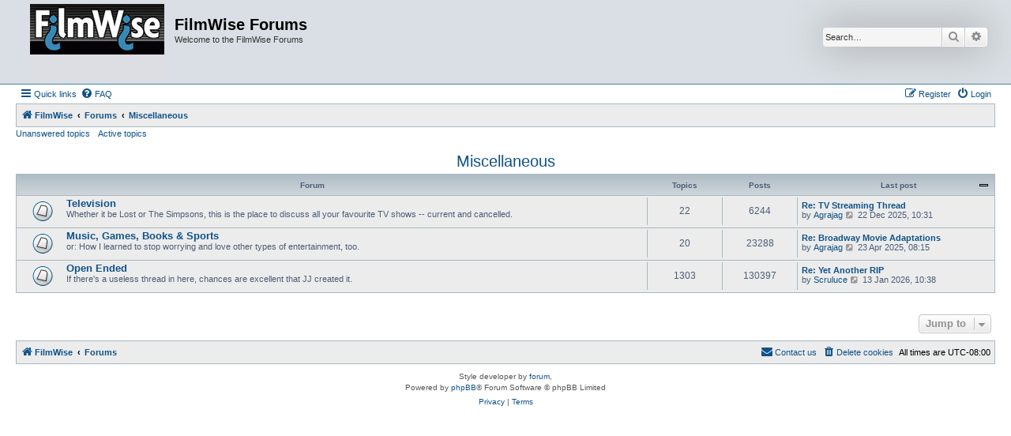

--- FILE ---
content_type: text/html; charset=UTF-8
request_url: https://www.filmwise.com/forums/viewforum.php?f=20&sid=af13a95546ee1122d9ab9421846651e8
body_size: 3425
content:
<!DOCTYPE html>
<html dir="ltr" lang="en-gb">
<head>
<meta charset="utf-8" />
<meta http-equiv="X-UA-Compatible" content="IE=edge">
<meta name="viewport" content="width=device-width, initial-scale=1" />

<title>FilmWise Forums - Miscellaneous</title>



<!--
	phpBB style name: Allan Style - SUBSILVER
	Based on style:   prosilver (this is the default phpBB3 style)
	Based on style:   subsilver2 (this is the default phpBB3 style)
	Original author:  Tom Beddard ( http://www.subBlue.com/ )
	Modified by:   Merlin, Allan	
-->

<link href="./assets/css/font-awesome.min.css?assets_version=16" rel="stylesheet">
<link href="./styles/AllanStyle-SUBSILVER/theme/stylesheet.css?assets_version=16" rel="stylesheet">
<link href="./styles/AllanStyle-SUBSILVER/theme/en/stylesheet.css?assets_version=16" rel="stylesheet">




<!--[if lte IE 9]>
	<link href="./styles/AllanStyle-SUBSILVER/theme/tweaks.css?assets_version=16" rel="stylesheet">
<![endif]-->


<link href="./ext/rmcgirr83/sfpo/styles/prosilver/theme/sfpo.css?assets_version=16" rel="stylesheet" media="screen" />



</head>
<body id="phpbb" class="nojs notouch section-viewforum ltr ">

<div id="header-subsilver">
	<a id="top" class="top-anchor" accesskey="t"></a>
		<div class="headerbar" role="banner">
					<div class="inner">

			<div id="site-description" class="site-description">
				<a id="logo" class="logo" href="http://filmwise.com/main/index.shtml" title="FilmWise"><span class="site_logo"></span></a>
				<h1>FilmWise Forums</h1>
				<p>Welcome to the FilmWise Forums</p>
				<p class="skiplink"><a href="#start_here">Skip to content</a></p>
			</div>

									<div id="search-box" class="search-box search-header" role="search">
				<form action="./search.php?sid=93269444ac4052ad6ca67db21bffdbcb" method="get" id="search">
				<fieldset>
					<input name="keywords" id="keywords" type="search" maxlength="128" title="Search for keywords" class="inputbox search tiny" size="20" value="" placeholder="Search…" />
					<button class="button button-search" type="submit" title="Search">
						<i class="icon fa-search fa-fw" aria-hidden="true"></i><span class="sr-only">Search</span>
					</button>
					<a href="./search.php?sid=93269444ac4052ad6ca67db21bffdbcb" class="button button-search-end" title="Advanced search">
						<i class="icon fa-cog fa-fw" aria-hidden="true"></i><span class="sr-only">Advanced search</span>
					</a>
					<input type="hidden" name="sid" value="93269444ac4052ad6ca67db21bffdbcb" />

				</fieldset>
				</form>
			</div>
						
			</div>
					</div>
</div>


<div id="wrap" class="wrap">
	<div id="page-header">
				<div class="navbar-top" role="navigation">
	<div class="inner">

	<ul id="nav-main" class="nav-main linklist" role="menubar">

		<li id="quick-links" class="quick-links dropdown-container responsive-menu" data-skip-responsive="true">
			<a href="#" class="dropdown-trigger">
				<i class="icon fa-bars fa-fw" aria-hidden="true"></i><span>Quick links</span>
			</a>
			<div class="dropdown">
				<div class="pointer"><div class="pointer-inner"></div></div>
				<ul class="dropdown-contents" role="menu">
					
											<li class="separator"></li>
																									<li>
								<a href="./search.php?search_id=unanswered&amp;sid=93269444ac4052ad6ca67db21bffdbcb" role="menuitem">
									<i class="icon fa-file-o fa-fw icon-gray" aria-hidden="true"></i><span>Unanswered topics</span>
								</a>
							</li>
							<li>
								<a href="./search.php?search_id=active_topics&amp;sid=93269444ac4052ad6ca67db21bffdbcb" role="menuitem">
									<i class="icon fa-file-o fa-fw icon-blue" aria-hidden="true"></i><span>Active topics</span>
								</a>
							</li>
							<li class="separator"></li>
							<li>
								<a href="./search.php?sid=93269444ac4052ad6ca67db21bffdbcb" role="menuitem">
									<i class="icon fa-search fa-fw" aria-hidden="true"></i><span>Search</span>
								</a>
							</li>
					
										<li class="separator"></li>

									</ul>
			</div>
		</li>

				<li data-skip-responsive="true">
			<a href="/forums/app.php/help/faq?sid=93269444ac4052ad6ca67db21bffdbcb" rel="help" title="Frequently Asked Questions" role="menuitem">
				<i class="icon fa-question-circle fa-fw" aria-hidden="true"></i><span>FAQ</span>
			</a>
		</li>
						
			<li class="rightside"  data-skip-responsive="true">
			<a href="./ucp.php?mode=login&amp;redirect=viewforum.php%3Ff%3D20&amp;sid=93269444ac4052ad6ca67db21bffdbcb" title="Login" accesskey="x" role="menuitem">
				<i class="icon fa-power-off fa-fw" aria-hidden="true"></i><span>Login</span>
			</a>
		</li>
					<li class="rightside" data-skip-responsive="true">
				<a href="./ucp.php?mode=register&amp;sid=93269444ac4052ad6ca67db21bffdbcb" role="menuitem">
					<i class="icon fa-pencil-square-o  fa-fw" aria-hidden="true"></i><span>Register</span>
				</a>
			</li>
						</ul>

	</div>
</div>

<div class="navbar" role="navigation">
	<div class="inner">

	<ul id="nav-breadcrumbs" class="nav-breadcrumbs linklist navlinks" role="menubar">
								<li class="breadcrumbs" itemscope itemtype="http://schema.org/BreadcrumbList">
							<span class="crumb"  itemtype="http://schema.org/ListItem" itemprop="itemListElement" itemscope><a href="http://filmwise.com/main/index.shtml" itemprop="item" data-navbar-reference="home"><i class="icon fa-home fa-fw" aria-hidden="true"></i><span itemprop="name">FilmWise</span></a><meta itemprop="position" content="1" /></span>
										<span class="crumb"  itemtype="http://schema.org/ListItem" itemprop="itemListElement" itemscope><a href="./index.php?sid=93269444ac4052ad6ca67db21bffdbcb" itemprop="item" accesskey="h" data-navbar-reference="index"><span itemprop="name">Forums</span></a><meta itemprop="position" content="2" /></span>

																			<span class="crumb"  itemtype="http://schema.org/ListItem" itemprop="itemListElement" itemscope data-forum-id="20"><a href="./viewforum.php?f=20&amp;sid=93269444ac4052ad6ca67db21bffdbcb" itemprop="item"><span itemprop="name">Miscellaneous</span></a><meta itemprop="position" content="3" /></span>
												</li>
		
					<li class="rightside responsive-search">
				<a href="./search.php?sid=93269444ac4052ad6ca67db21bffdbcb" title="View the advanced search options" role="menuitem">
					<i class="icon fa-search fa-fw" aria-hidden="true"></i><span class="sr-only">Search</span>
				</a>
			</li>
			</ul>

	</div>
</div>

<div class="navbar-top-link">
	<div class="inner">
		<ul>
			<li class="navbar-top-link-left"><a href="./search.php?search_id=unanswered&amp;sid=93269444ac4052ad6ca67db21bffdbcb">Unanswered topics</a></li>
			<li class="navbar-top-link-left"><a href="./search.php?search_id=active_topics&amp;sid=93269444ac4052ad6ca67db21bffdbcb">Active topics</a></li>

											</ul>
	</div>
</div>
	</div>

	
	<a id="start_here" class="anchor"></a>
	<div id="page-body" class="page-body" role="main">
		
		<h2 class="forum-title"><a href="./viewforum.php?f=20&amp;sid=93269444ac4052ad6ca67db21bffdbcb">Miscellaneous</a></h2>


	
	
				<div class="forabg">
			<div class="inner">
			<ul class="topiclist">
				<li class="header">
										<dl class="row-item">
						<dt><div class="list-inner">Forum</div></dt>
						<dd class="topics">Topics</dd>
						<dd class="posts">Posts</dd>
						<dd class="lastpost"><span>Last post</span></dd>
					</dl>
									</li>
			</ul>
			<ul class="topiclist forums">
		
					<li class="row">
						<dl class="row-item forum_read">
				<dt title="No unread posts">
										<div class="list-inner">
																		<a href="./viewforum.php?f=21&amp;sid=93269444ac4052ad6ca67db21bffdbcb" class="forumtitle">Television</a>
						<br />Whether it be Lost or The Simpsons, this is the place to discuss all your favourite TV shows -- current and cancelled.												
												<div class="responsive-show" style="display: none;">
															Topics: <strong>22</strong>
													</div>
											</div>
				</dt>
									<dd class="topics">22 <dfn>Topics</dfn></dd>
					<dd class="posts">6244 <dfn>Posts</dfn></dd>
					<dd class="lastpost">
						<span>
																						<dfn>Last post</dfn>
																										<a href="./viewtopic.php?f=21&amp;p=934727&amp;sid=93269444ac4052ad6ca67db21bffdbcb#p934727" title="Re: TV Streaming Thread" class="lastsubject">Re: TV Streaming Thread</a> <br />
																	by <a href="./memberlist.php?mode=viewprofile&amp;u=999&amp;sid=93269444ac4052ad6ca67db21bffdbcb" class="username">Agrajag</a>																	<a href="./viewtopic.php?f=21&amp;p=934727&amp;sid=93269444ac4052ad6ca67db21bffdbcb#p934727" title="View the latest post">
										<i class="icon fa-external-link-square fa-fw icon-lightgray icon-md" aria-hidden="true"></i><span class="sr-only">View the latest post</span>
									</a>
																22 Dec 2025, 10:31
													</span>
					</dd>
							</dl>
					</li>
			
	
	
			
					<li class="row">
						<dl class="row-item forum_read">
				<dt title="No unread posts">
										<div class="list-inner">
																		<a href="./viewforum.php?f=22&amp;sid=93269444ac4052ad6ca67db21bffdbcb" class="forumtitle">Music, Games, Books &amp; Sports</a>
						<br />or: How I learned to stop worrying and love other types of entertainment, too.												
												<div class="responsive-show" style="display: none;">
															Topics: <strong>20</strong>
													</div>
											</div>
				</dt>
									<dd class="topics">20 <dfn>Topics</dfn></dd>
					<dd class="posts">23288 <dfn>Posts</dfn></dd>
					<dd class="lastpost">
						<span>
																						<dfn>Last post</dfn>
																										<a href="./viewtopic.php?f=22&amp;p=930099&amp;sid=93269444ac4052ad6ca67db21bffdbcb#p930099" title="Re: Broadway Movie Adaptations" class="lastsubject">Re: Broadway Movie Adaptations</a> <br />
																	by <a href="./memberlist.php?mode=viewprofile&amp;u=999&amp;sid=93269444ac4052ad6ca67db21bffdbcb" class="username">Agrajag</a>																	<a href="./viewtopic.php?f=22&amp;p=930099&amp;sid=93269444ac4052ad6ca67db21bffdbcb#p930099" title="View the latest post">
										<i class="icon fa-external-link-square fa-fw icon-lightgray icon-md" aria-hidden="true"></i><span class="sr-only">View the latest post</span>
									</a>
																23 Apr 2025, 08:15
													</span>
					</dd>
							</dl>
					</li>
			
	
	
			
					<li class="row">
						<dl class="row-item forum_read">
				<dt title="No unread posts">
										<div class="list-inner">
																		<a href="./viewforum.php?f=6&amp;sid=93269444ac4052ad6ca67db21bffdbcb" class="forumtitle">Open Ended</a>
						<br />If there's a useless thread in here, chances are excellent that JJ created it.												
												<div class="responsive-show" style="display: none;">
															Topics: <strong>1303</strong>
													</div>
											</div>
				</dt>
									<dd class="topics">1303 <dfn>Topics</dfn></dd>
					<dd class="posts">130397 <dfn>Posts</dfn></dd>
					<dd class="lastpost">
						<span>
																						<dfn>Last post</dfn>
																										<a href="./viewtopic.php?f=6&amp;p=935073&amp;sid=93269444ac4052ad6ca67db21bffdbcb#p935073" title="Re: Yet Another RIP" class="lastsubject">Re: Yet Another RIP</a> <br />
																	by <a href="./memberlist.php?mode=viewprofile&amp;u=13462&amp;sid=93269444ac4052ad6ca67db21bffdbcb" class="username">Scruluce</a>																	<a href="./viewtopic.php?f=6&amp;p=935073&amp;sid=93269444ac4052ad6ca67db21bffdbcb#p935073" title="View the latest post">
										<i class="icon fa-external-link-square fa-fw icon-lightgray icon-md" aria-hidden="true"></i><span class="sr-only">View the latest post</span>
									</a>
																13 Jan 2026, 10:38
													</span>
					</dd>
							</dl>
					</li>
			
				</ul>

			</div>
		</div>
		




	


<div class="action-bar actions-jump">
	
		<div class="jumpbox dropdown-container dropdown-container-right dropdown-up dropdown-left dropdown-button-control" id="jumpbox">
			<span title="Jump to" class="button button-secondary dropdown-trigger dropdown-select">
				<span>Jump to</span>
				<span class="caret"><i class="icon fa-sort-down fa-fw" aria-hidden="true"></i></span>
			</span>
		<div class="dropdown">
			<div class="pointer"><div class="pointer-inner"></div></div>
			<ul class="dropdown-contents">
																				<li><a href="./viewforum.php?f=15&amp;sid=93269444ac4052ad6ca67db21bffdbcb" class="jumpbox-cat-link"> <span> FilmWise</span></a></li>
																<li><a href="./viewforum.php?f=17&amp;sid=93269444ac4052ad6ca67db21bffdbcb" class="jumpbox-sub-link"><span class="spacer"></span> <span>&#8627; &nbsp; News, Rules &amp; Announcements</span></a></li>
																<li><a href="./viewforum.php?f=12&amp;sid=93269444ac4052ad6ca67db21bffdbcb" class="jumpbox-sub-link"><span class="spacer"></span> <span>&#8627; &nbsp; New Members</span></a></li>
																<li><a href="./viewforum.php?f=3&amp;sid=93269444ac4052ad6ca67db21bffdbcb" class="jumpbox-sub-link"><span class="spacer"></span> <span>&#8627; &nbsp; FilmWise Stuffages</span></a></li>
																<li><a href="./viewforum.php?f=13&amp;sid=93269444ac4052ad6ca67db21bffdbcb" class="jumpbox-cat-link"> <span> Movie Discussion</span></a></li>
																<li><a href="./viewforum.php?f=1&amp;sid=93269444ac4052ad6ca67db21bffdbcb" class="jumpbox-sub-link"><span class="spacer"></span> <span>&#8627; &nbsp; Movie Madness</span></a></li>
																<li><a href="./viewforum.php?f=8&amp;sid=93269444ac4052ad6ca67db21bffdbcb" class="jumpbox-sub-link"><span class="spacer"></span> <span>&#8627; &nbsp; Movie News and Trailers</span></a></li>
																<li><a href="./viewforum.php?f=5&amp;sid=93269444ac4052ad6ca67db21bffdbcb" class="jumpbox-sub-link"><span class="spacer"></span> <span>&#8627; &nbsp; DVD Dirt</span></a></li>
																<li><a href="./viewforum.php?f=18&amp;sid=93269444ac4052ad6ca67db21bffdbcb" class="jumpbox-cat-link"> <span> Quizzes</span></a></li>
																<li><a href="./viewforum.php?f=10&amp;sid=93269444ac4052ad6ca67db21bffdbcb" class="jumpbox-sub-link"><span class="spacer"></span> <span>&#8627; &nbsp; QuizWise</span></a></li>
																<li><a href="./viewforum.php?f=19&amp;sid=93269444ac4052ad6ca67db21bffdbcb" class="jumpbox-sub-link"><span class="spacer"></span> <span>&#8627; &nbsp; Invisibles</span></a></li>
																<li><a href="./viewforum.php?f=20&amp;sid=93269444ac4052ad6ca67db21bffdbcb" class="jumpbox-cat-link"> <span> Miscellaneous</span></a></li>
																<li><a href="./viewforum.php?f=21&amp;sid=93269444ac4052ad6ca67db21bffdbcb" class="jumpbox-sub-link"><span class="spacer"></span> <span>&#8627; &nbsp; Television</span></a></li>
																<li><a href="./viewforum.php?f=22&amp;sid=93269444ac4052ad6ca67db21bffdbcb" class="jumpbox-sub-link"><span class="spacer"></span> <span>&#8627; &nbsp; Music, Games, Books &amp; Sports</span></a></li>
																<li><a href="./viewforum.php?f=6&amp;sid=93269444ac4052ad6ca67db21bffdbcb" class="jumpbox-sub-link"><span class="spacer"></span> <span>&#8627; &nbsp; Open Ended</span></a></li>
											</ul>
		</div>
	</div>

	</div>




			</div>


<div id="page-footer" class="page-footer" role="contentinfo">
	<div class="navbar" role="navigation">
	<div class="inner">

	<ul id="nav-footer" class="nav-footer linklist" role="menubar">
		<li class="breadcrumbs">
							<span class="crumb"><a href="http://filmwise.com/main/index.shtml" data-navbar-reference="home"><i class="icon fa-home fa-fw" aria-hidden="true"></i><span>FilmWise</span></a></span>									<span class="crumb"><a href="./index.php?sid=93269444ac4052ad6ca67db21bffdbcb" data-navbar-reference="index"><span>Forums</span></a></span>					</li>
		
				<li class="rightside">All times are <span title="UTC-8">UTC-08:00</span></li>
							<li class="rightside">
				<a href="./ucp.php?mode=delete_cookies&amp;sid=93269444ac4052ad6ca67db21bffdbcb" data-ajax="true" data-refresh="true" role="menuitem">
					<i class="icon fa-trash fa-fw" aria-hidden="true"></i><span>Delete cookies</span>
				</a>
			</li>
																<li class="rightside" data-last-responsive="true">
				<a href="./memberlist.php?mode=contactadmin&amp;sid=93269444ac4052ad6ca67db21bffdbcb" role="menuitem">
					<i class="icon fa-envelope fa-fw" aria-hidden="true"></i><span>Contact us</span>
				</a>
			</li>
			</ul>

	</div>
</div>

	<div class="copyright">
				<!-- WARNING NO DELETE -->Style developer by <a href="https://zumaclub.ru/">forum</a>, <!-- END WARNING NO DELETE -->
		<p class="footer-row">
			<span class="footer-copyright">Powered by <a href="https://www.phpbb.com/">phpBB</a>&reg; Forum Software &copy; phpBB Limited</span>
		</p>
						<p class="footer-row">
			<a class="footer-link" href="./ucp.php?mode=privacy&amp;sid=93269444ac4052ad6ca67db21bffdbcb" title="Privacy" role="menuitem">
				<span class="footer-link-text">Privacy</span>
			</a>
			|
			<a class="footer-link" href="./ucp.php?mode=terms&amp;sid=93269444ac4052ad6ca67db21bffdbcb" title="Terms" role="menuitem">
				<span class="footer-link-text">Terms</span>
			</a>
		</p>
					</div>

	<div id="darkenwrapper" class="darkenwrapper" data-ajax-error-title="AJAX error" data-ajax-error-text="Something went wrong when processing your request." data-ajax-error-text-abort="User aborted request." data-ajax-error-text-timeout="Your request timed out; please try again." data-ajax-error-text-parsererror="Something went wrong with the request and the server returned an invalid reply.">
		<div id="darken" class="darken">&nbsp;</div>
	</div>

	<div id="phpbb_alert" class="phpbb_alert" data-l-err="Error" data-l-timeout-processing-req="Request timed out.">
		<a href="#" class="alert_close">
			<i class="icon fa-times-circle fa-fw" aria-hidden="true"></i>
		</a>
		<h3 class="alert_title">&nbsp;</h3><p class="alert_text"></p>
	</div>
	<div id="phpbb_confirm" class="phpbb_alert">
		<a href="#" class="alert_close">
			<i class="icon fa-times-circle fa-fw" aria-hidden="true"></i>
		</a>
		<div class="alert_text"></div>
	</div>
</div>

</div>

<div>
	<a id="bottom" class="anchor" accesskey="z"></a>
	</div>

<script src="./assets/javascript/jquery-3.5.1.min.js?assets_version=16"></script>
<script src="./assets/javascript/core.js?assets_version=16"></script>



<script src="./styles/prosilver/template/forum_fn.js?assets_version=16"></script>
<script src="./styles/prosilver/template/ajax.js?assets_version=16"></script>
<script src="./styles/AllanStyle-SUBSILVER/template/jquery-ui.js?assets_version=16"></script>
<script src="./styles/AllanStyle-SUBSILVER/template/collapse.js?assets_version=16"></script>



</body>
</html>
